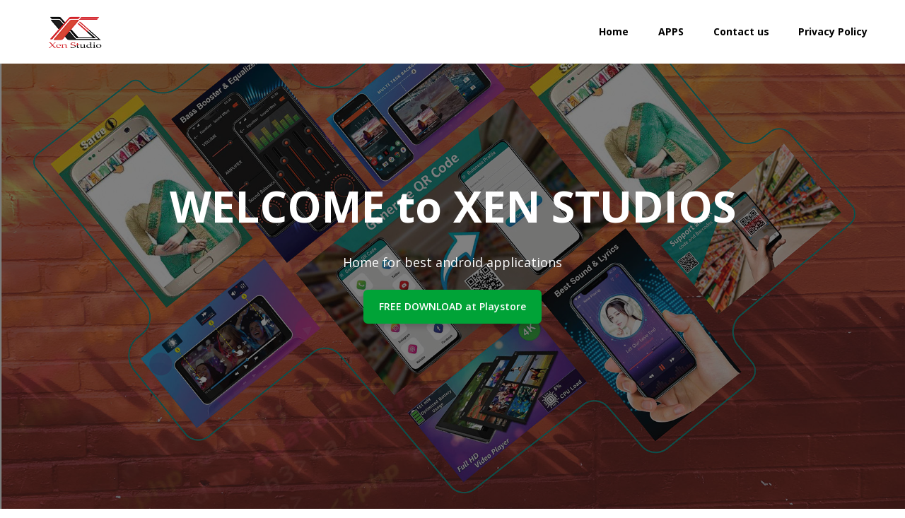

--- FILE ---
content_type: text/html
request_url: https://xen-studios.com/
body_size: 2135
content:
<!DOCTYPE html>
<html >
<head>
  <meta charset="UTF-8">
  <meta http-equiv="X-UA-Compatible" content="IE=edge">
  <meta name="viewport" content="width=device-width, initial-scale=1, minimum-scale=1">
  <link rel="shortcut icon" href="assets/images/xen logo small.png" type="image/x-icon">
  <meta name="description" content="">
  <title>Xen Studios-Home</title>
  <link rel="stylesheet" href="assets/web/assets/mobirise-icons/mobirise-icons.css">
  <link rel="stylesheet" href="assets/web/assets/mobirise-icons-bold/mobirise-icons-bold.css">
  <link rel="stylesheet" href="assets/tether/tether.min.css">
  <link rel="stylesheet" href="assets/bootstrap/css/bootstrap.min.css">
  <link rel="stylesheet" href="assets/bootstrap/css/bootstrap-grid.min.css">
  <link rel="stylesheet" href="assets/bootstrap/css/bootstrap-reboot.min.css">
  <link rel="stylesheet" href="assets/dropdown/css/style.css">
  <link rel="stylesheet" href="assets/socicon/css/styles.css">
  <link rel="stylesheet" href="assets/theme/css/style.css">
  <link rel="stylesheet" href="assets/mobirise/css/mbr-additional.css" type="text/css">
  
  
  
</head>
<body>
  <section class="menu cid-r7hPv7gH49" once="menu" id="menu1-1">

    

    <nav class="navbar navbar-dropdown align-items-center navbar-toggleable-sm">
        
        <div class="menu-bottom">


            <div class="menu-logo">
                <div class="navbar-brand">
                    
                    <span class="navbar-caption-wrap"><a href="index.html" class="brand-name mbr-black text-black mbr-bold display-4"><img src="assets/images/xen logo small.png" style="width:100px; height:50px;"></a></span>
                </div>
            </div>



            <div class="collapse navbar-collapse" id="navbarSupportedContent">
                <ul class="navbar-nav nav-dropdown js-float-line" data-app-modern-menu="true"><li class="nav-item">
                        <a class="nav-link link mbr-black text-black display-4" href="index.html">
                            Home</a>
                    </li>
                    <li class="nav-item">
                        <a class="nav-link link mbr-black text-black display-4" href="#apps">
                            APPS</a>
                    </li>
                     <li class="nav-item">
                        <a class="nav-link link mbr-black text-black display-4" href="contact.html">
                            Contact us</a>
                    </li>
                <li class="nav-item">
                        <a class="nav-link link mbr-black text-black display-4" href="privacy-policy.html">
                            Privacy Policy</a>
                    </li></ul>

            </div>
            <button class="navbar-toggler " type="button" data-toggle="collapse" data-target="#navbarSupportedContent" aria-controls="navbarSupportedContent" aria-expanded="false" aria-label="Toggle navigation">
                <div class="hamburger">
                    <span></span>
                    <span></span>
                    <span></span>
                    <span></span>
                </div>
            </button>







        </div>
    </nav>
</section>

<section class="header1 cid-r7i3Qu8Gnv mbr-fullscreen" id="header1-6">

    

    <div class="mbr-overlay">
    </div>

    <div class="container align-center">
        <div class="row justify-content-center">
            <div class="mbr-white col-md-10">
                <h1 class="mbr-section-title mbr-bold align-left mbr-white pb-4 mbr-fonts-style display-1">
                    <div>WELCOME to XEN STUDIOS</div>
                </h1>
                <p class="mbr-text align-left pb-1 mbr-fonts-style display-7">
                    Home for best android applications</p>
                <div class="mbr-section-btn align-left"><a class="btn btn-md btn-primary display-4" href="https://play.google.com/store/apps/dev?id=6773780251750155124">FREE DOWNLOAD at Playstore</a></div>
            </div>
        </div>
    </div>
    
</section>

<section class="team2 cid-r7iScpyUOv" id="apps">

    

    
    <div class="container-fluid">
        <div class="row justify-content-center">
            <div class="col-md-12">
                
                

            </div>
        </div>
        <div class="row row-content justify-content-center">



            <div class="card p-3 col-12 col-md-6 col-lg-3">
                <div class="card-wrapper">
                    <div class="card-img">
                        <img src="assets/images/photobook.jpg" title="" alt="">
                    </div>
                    <div class="card-box">
                        <h4 class="card-title pb-2 mbr-fonts-style mbr-bold display-5">Photobook Photo Editor</h4>
                        <p class="mbr-text mbr-fonts-style display-4">
                           Decorates life moments and make collages using beautiful book photo frames</p>
                        <div class="mbr-section-btn align-left">
                            <a class="btn btn-md btn-primary display-4" href="https://play.google.com/store/apps/details?id=com.xenstudio.books.photo.frame.collage">
                                Download Now</a>
                        </div>
                    </div>
                </div>
            </div>





            <div class="card p-3 col-12 col-md-6 col-lg-3">
                <div class="card-wrapper">
                    <div class="card-img">
                        <img src="assets/images/photocake.jpg" title="" alt="">
                    </div>
                    <div class="card-box">
                        <h4 class="card-title pb-2 mbr-fonts-style mbr-bold display-5">Photo On Cake 2020</h4>
                        <p class="mbr-text mbr-fonts-style display-4">
                            Celebrate the eve of your happy birthday, marriage ceremony, getting a new job, seeking new love, getting a huge prize or anything else you achieved.</p>
                        <div class="mbr-section-btn align-left">
                            <a class="btn btn-md btn-primary display-4" href="https://play.google.com/store/apps/details?id=com.xenstudio.birthdaycake.photoframe">
                               Download Now</a>
                        </div>
                    </div>
                </div>
            </div>



            <div class="card p-3 col-12 col-md-6 col-lg-3">
                <div class="card-wrapper">
                    <div class="card-img">
                        <img src="assets/images/truelove.jpg" title="" alt="">
                    </div>
                    <div class="card-box">
                        <h4 class="card-title pb-2 mbr-fonts-style mbr-bold display-5">Love Photo Frames 2020</h4>
                        <p class="mbr-text mbr-fonts-style display-4">
                            XEN Studios presents you an amazing and unique photo editing app having different culture based love photo frames.</p>
                        <div class="mbr-section-btn align-left"><a class="btn btn-md btn-primary display-4" href="https://play.google.com/store/apps/details?id=com.xenstudio.romantic.love.photoframe">
                                Download Now</a></div>
                    </div>
                </div>
            </div>




            <div class="card p-3 col-12 col-md-6 col-lg-3">
                <div class="card-wrapper">
                    <div class="card-img">
                        <img src="assets/images/waterfall.jpg" title="" alt="">
                    </div>
                    <div class="card-box">
                        <h4 class="card-title pb-2 mbr-fonts-style mbr-bold display-5">Waterfall Photo Collage HD</h4>
                        <p class="mbr-text mbr-fonts-style display-4">
                            Make your photo beautiful with beautiful natural waterfall frames. You can create HD waterfall photo collage album and save your memories.</p>
                        <div class="mbr-section-btn align-left">
                            <a class="btn btn-md btn-primary display-4" href="https://play.google.com/store/apps/details?id=com.xenstudio.waterfallphoto.collagesmaker">
                               Download Now</a>
                        </div>
                    </div>
                </div>
            </div>

        </div>
    </div>
</section>

<section class="footer2 cid-r7iNbuQaTS" id="footer2-a">

    <div class="container">

        <div class="row">
            <div class="col-sm-12">
                <p class="mbr-text links mbr-fonts-style display-4">
                    Copyright (c) 2020 XEN STUDIOS
                </p>
            </div>
        </div>
    </div>
</section>


  <script src="assets/web/assets/jquery/jquery.min.js"></script>
  <script src="assets/popper/popper.min.js"></script>
  <script src="assets/tether/tether.min.js"></script>
  <script src="assets/bootstrap/js/bootstrap.min.js"></script>
  <script src="assets/dropdown/js/script.min.js"></script>
  <script src="assets/touchswipe/jquery.touch-swipe.min.js"></script>
  <script src="assets/smoothscroll/smooth-scroll.js"></script>
  <script src="assets/theme/js/script.js"></script>
  <script src="assets/formoid/formoid.min.js"></script>
  
  
<script defer src="https://static.cloudflareinsights.com/beacon.min.js/vcd15cbe7772f49c399c6a5babf22c1241717689176015" integrity="sha512-ZpsOmlRQV6y907TI0dKBHq9Md29nnaEIPlkf84rnaERnq6zvWvPUqr2ft8M1aS28oN72PdrCzSjY4U6VaAw1EQ==" data-cf-beacon='{"version":"2024.11.0","token":"c01d59b6e7084606b1633bfcecc4b3d8","r":1,"server_timing":{"name":{"cfCacheStatus":true,"cfEdge":true,"cfExtPri":true,"cfL4":true,"cfOrigin":true,"cfSpeedBrain":true},"location_startswith":null}}' crossorigin="anonymous"></script>
</body>
</html>

--- FILE ---
content_type: text/css
request_url: https://xen-studios.com/assets/mobirise/css/mbr-additional.css
body_size: 7181
content:
@import url(https://fonts.googleapis.com/css?family=Open+Sans:300,300i,400,400i,600,600i,700,700i,800,800i&subset=cyrillic);





body {
  font-family: Open Sans;
  font-style: normal;
  line-height: 1.3;
}
.mbr-section-title {
  font-style: normal;
  line-height: 1.2;
}
.mbr-section-subtitle {
  line-height: 1.2;
}
.mbr-text {
  font-style: normal;
  line-height: 1.3;
}
.mbr-normal {
  font-weight: 400;
}
.display-1 {
  font-family: 'Open Sans', sans-serif;
  font-size: 3.8rem;
}
.display-1 > .mbr-iconfont {
  font-size: 3.8rem;
}
.display-2 {
  font-family: 'Open Sans', sans-serif;
  font-size: 2.6rem;
}
.display-2 > .mbr-iconfont {
  font-size: 2.6rem;
}
.display-4 {
  font-family: 'Open Sans', sans-serif;
  font-size: 0.875rem;
}
.display-4 > .mbr-iconfont {
  font-size: 0.875rem;
}
.display-5 {
  font-family: 'Open Sans', sans-serif;
  font-size: 1.125rem;
}
.display-5 > .mbr-iconfont {
  font-size: 1.125rem;
}
.display-7 {
  font-family: 'Open Sans', sans-serif;
  font-size: 1.125rem;
}
.display-7 > .mbr-iconfont {
  font-size: 1.125rem;
}
/* ---- Fluid typography for mobile devices ---- */
/* 1.4 - font scale ratio ( bootstrap == 1.42857 ) */
/* 100vw - current viewport width */
/* (48 - 20)  48 == 48rem == 768px, 20 == 20rem == 320px(minimal supported viewport) */
/* 0.65 - min scale variable, may vary */
@media (max-width: 768px) {
  .display-1 {
    font-size: 3.04rem;
    font-size: calc( 1.98rem + (3.8 - 1.98) * ((100vw - 20rem) / (48 - 20)));
    line-height: calc( 1.4 * (1.98rem + (3.8 - 1.98) * ((100vw - 20rem) / (48 - 20))));
  }
  .display-2 {
    font-size: 2.08rem;
    font-size: calc( 1.56rem + (2.6 - 1.56) * ((100vw - 20rem) / (48 - 20)));
    line-height: calc( 1.4 * (1.56rem + (2.6 - 1.56) * ((100vw - 20rem) / (48 - 20))));
  }
  .display-4 {
    font-size: 0.7rem;
    font-size: calc( 0.95625rem + (0.875 - 0.95625) * ((100vw - 20rem) / (48 - 20)));
    line-height: calc( 1.4 * (0.95625rem + (0.875 - 0.95625) * ((100vw - 20rem) / (48 - 20))));
  }
  .display-5 {
    font-size: 0.9rem;
    font-size: calc( 1.04375rem + (1.125 - 1.04375) * ((100vw - 20rem) / (48 - 20)));
    line-height: calc( 1.4 * (1.04375rem + (1.125 - 1.04375) * ((100vw - 20rem) / (48 - 20))));
  }
}
/* Buttons */
.btn {
  border-radius: 0;
  font-weight: 600;
  border-width: 2px;
  font-style: normal;
  letter-spacing: 0px;
  margin: 0.4rem 0.8rem;
  white-space: normal;
  -webkit-transition: all 0.3s ease-in-out;
  -moz-transition: all 0.3s ease-in-out;
  transition: all 0.3s ease-in-out;
  display: -webkit-inline-flex;
  display: inline-flex;
  -webkit-align-items: center;
  align-items: center;
  -webkit-justify-content: center;
  justify-content: center;
  word-break: break-word;
  padding: 10px 15px;
  border-radius: 6px;
}
.btn-sm {
  font-weight: 600;
  letter-spacing: 0px;
  -webkit-transition: all 0.3s ease-in-out;
  -moz-transition: all 0.3s ease-in-out;
  transition: all 0.3s ease-in-out;
  padding: 5px 10px;
  border-radius: 6px;
}
.btn-md {
  font-weight: 600;
  letter-spacing: 0px;
  margin: 0.4rem 0.8rem !important;
  -webkit-transition: all 0.3s ease-in-out;
  -moz-transition: all 0.3s ease-in-out;
  transition: all 0.3s ease-in-out;
  padding: 15px 20px;
  border-radius: 6px;
}
.btn-lg {
  font-weight: 600;
  letter-spacing: 0px;
  margin: 0.4rem 0.8rem !important;
  -webkit-transition: all 0.3s ease-in-out;
  -moz-transition: all 0.3s ease-in-out;
  transition: all 0.3s ease-in-out;
  padding: 20px 25px;
  border-radius: 6px;
}
.bg-primary {
  background-color: #00a337 !important;
}
.bg-success {
  background-color: #344cf1 !important;
}
.bg-info {
  background-color: #48d678 !important;
}
.bg-warning {
  background-color: #d63d3d !important;
}
.bg-danger {
  background-color: #ececec !important;
}
.btn-primary,
.btn-primary:active,
.btn-primary.active {
  background-color: #00a337 !important;
  border-color: #00a337 !important;
  color: #ffffff !important;
}
.btn-primary:hover,
.btn-primary:focus,
.btn-primary.focus {
  color: #ffffff !important;
  background-color: #00561d !important;
  border-color: #00561d !important;
}
.btn-primary.disabled,
.btn-primary:disabled {
  color: #ffffff !important;
  background-color: #00561d !important;
  border-color: #00561d !important;
}
.btn-secondary,
.btn-secondary:active,
.btn-secondary.active {
  background-color: #0a1c44 !important;
  border-color: #0a1c44 !important;
  color: #ffffff !important;
}
.btn-secondary:hover,
.btn-secondary:focus,
.btn-secondary.focus {
  color: #ffffff !important;
  background-color: #000101 !important;
  border-color: #000101 !important;
}
.btn-secondary.disabled,
.btn-secondary:disabled {
  color: #ffffff !important;
  background-color: #000101 !important;
  border-color: #000101 !important;
}
.btn-info,
.btn-info:active,
.btn-info.active {
  background-color: #48d678 !important;
  border-color: #48d678 !important;
  color: #ffffff !important;
}
.btn-info:hover,
.btn-info:focus,
.btn-info.focus {
  color: #ffffff !important;
  background-color: #26ab53 !important;
  border-color: #26ab53 !important;
}
.btn-info.disabled,
.btn-info:disabled {
  color: #ffffff !important;
  background-color: #26ab53 !important;
  border-color: #26ab53 !important;
}
.btn-success,
.btn-success:active,
.btn-success.active {
  background-color: #344cf1 !important;
  border-color: #344cf1 !important;
  color: #ffffff !important;
}
.btn-success:hover,
.btn-success:focus,
.btn-success.focus {
  color: #ffffff !important;
  background-color: #0e26cb !important;
  border-color: #0e26cb !important;
}
.btn-success.disabled,
.btn-success:disabled {
  color: #ffffff !important;
  background-color: #0e26cb !important;
  border-color: #0e26cb !important;
}
.btn-warning,
.btn-warning:active,
.btn-warning.active {
  background-color: #d63d3d !important;
  border-color: #d63d3d !important;
  color: #ffffff !important;
}
.btn-warning:hover,
.btn-warning:focus,
.btn-warning.focus {
  color: #ffffff !important;
  background-color: #a42323 !important;
  border-color: #a42323 !important;
}
.btn-warning.disabled,
.btn-warning:disabled {
  color: #ffffff !important;
  background-color: #a42323 !important;
  border-color: #a42323 !important;
}
.btn-danger,
.btn-danger:active,
.btn-danger.active {
  background-color: #ececec !important;
  border-color: #ececec !important;
  color: #6d6d6d !important;
}
.btn-danger:hover,
.btn-danger:focus,
.btn-danger.focus {
  color: #6d6d6d !important;
  background-color: #c6c6c6 !important;
  border-color: #c6c6c6 !important;
}
.btn-danger.disabled,
.btn-danger:disabled {
  color: #6d6d6d !important;
  background-color: #c6c6c6 !important;
  border-color: #c6c6c6 !important;
}
.btn-white {
  color: #333333 !important;
}
.btn-white,
.btn-white:active,
.btn-white.active {
  background-color: #ffffff !important;
  border-color: #ffffff !important;
  color: #808080 !important;
}
.btn-white:hover,
.btn-white:focus,
.btn-white.focus {
  color: #808080 !important;
  background-color: #d9d9d9 !important;
  border-color: #d9d9d9 !important;
}
.btn-white.disabled,
.btn-white:disabled {
  color: #808080 !important;
  background-color: #d9d9d9 !important;
  border-color: #d9d9d9 !important;
}
.btn-black,
.btn-black:active,
.btn-black.active {
  background-color: #333333 !important;
  border-color: #333333 !important;
  color: #ffffff !important;
}
.btn-black:hover,
.btn-black:focus,
.btn-black.focus {
  color: #ffffff !important;
  background-color: #0d0d0d !important;
  border-color: #0d0d0d !important;
}
.btn-black.disabled,
.btn-black:disabled {
  color: #ffffff !important;
  background-color: #0d0d0d !important;
  border-color: #0d0d0d !important;
}
.btn-primary-outline,
.btn-primary-outline:active,
.btn-primary-outline.active {
  background: none;
  border-color: #003d15;
  color: #003d15;
}
.btn-primary-outline:hover,
.btn-primary-outline:focus,
.btn-primary-outline.focus {
  color: #ffffff;
  background-color: #00a337;
  border-color: #00a337;
}
.btn-primary-outline.disabled,
.btn-primary-outline:disabled {
  color: #ffffff !important;
  background-color: #00a337 !important;
  border-color: #00a337 !important;
}
.btn-secondary-outline,
.btn-secondary-outline:active,
.btn-secondary-outline.active {
  background: none;
  border-color: #000000;
  color: #000000;
}
.btn-secondary-outline:hover,
.btn-secondary-outline:focus,
.btn-secondary-outline.focus {
  color: #ffffff;
  background-color: #0a1c44;
  border-color: #0a1c44;
}
.btn-secondary-outline.disabled,
.btn-secondary-outline:disabled {
  color: #ffffff !important;
  background-color: #0a1c44 !important;
  border-color: #0a1c44 !important;
}
.btn-info-outline,
.btn-info-outline:active,
.btn-info-outline.active {
  background: none;
  border-color: #229649;
  color: #229649;
}
.btn-info-outline:hover,
.btn-info-outline:focus,
.btn-info-outline.focus {
  color: #ffffff;
  background-color: #48d678;
  border-color: #48d678;
}
.btn-info-outline.disabled,
.btn-info-outline:disabled {
  color: #ffffff !important;
  background-color: #48d678 !important;
  border-color: #48d678 !important;
}
.btn-success-outline,
.btn-success-outline:active,
.btn-success-outline.active {
  background: none;
  border-color: #0c21b3;
  color: #0c21b3;
}
.btn-success-outline:hover,
.btn-success-outline:focus,
.btn-success-outline.focus {
  color: #ffffff;
  background-color: #344cf1;
  border-color: #344cf1;
}
.btn-success-outline.disabled,
.btn-success-outline:disabled {
  color: #ffffff !important;
  background-color: #344cf1 !important;
  border-color: #344cf1 !important;
}
.btn-warning-outline,
.btn-warning-outline:active,
.btn-warning-outline.active {
  background: none;
  border-color: #8f1e1e;
  color: #8f1e1e;
}
.btn-warning-outline:hover,
.btn-warning-outline:focus,
.btn-warning-outline.focus {
  color: #ffffff;
  background-color: #d63d3d;
  border-color: #d63d3d;
}
.btn-warning-outline.disabled,
.btn-warning-outline:disabled {
  color: #ffffff !important;
  background-color: #d63d3d !important;
  border-color: #d63d3d !important;
}
.btn-danger-outline,
.btn-danger-outline:active,
.btn-danger-outline.active {
  background: none;
  border-color: #b9b9b9;
  color: #b9b9b9;
}
.btn-danger-outline:hover,
.btn-danger-outline:focus,
.btn-danger-outline.focus {
  color: #6d6d6d;
  background-color: #ececec;
  border-color: #ececec;
}
.btn-danger-outline.disabled,
.btn-danger-outline:disabled {
  color: #6d6d6d !important;
  background-color: #ececec !important;
  border-color: #ececec !important;
}
.btn-black-outline,
.btn-black-outline:active,
.btn-black-outline.active {
  background: none;
  border-color: #000000;
  color: #000000;
}
.btn-black-outline:hover,
.btn-black-outline:focus,
.btn-black-outline.focus {
  color: #ffffff;
  background-color: #333333;
  border-color: #333333;
}
.btn-black-outline.disabled,
.btn-black-outline:disabled {
  color: #ffffff !important;
  background-color: #333333 !important;
  border-color: #333333 !important;
}
.btn-white-outline,
.btn-white-outline:active,
.btn-white-outline.active {
  background: none;
  border-color: #ffffff;
  color: #ffffff;
}
.btn-white-outline:hover,
.btn-white-outline:focus,
.btn-white-outline.focus {
  color: #333333;
  background-color: #ffffff;
  border-color: #ffffff;
}
.text-primary {
  color: #00a337 !important;
}
.text-secondary {
  color: #0a1c44 !important;
}
.text-success {
  color: #344cf1 !important;
}
.text-info {
  color: #48d678 !important;
}
.text-warning {
  color: #d63d3d !important;
}
.text-danger {
  color: #ececec !important;
}
.text-white {
  color: #ffffff !important;
}
.text-black {
  color: #000000 !important;
}
a.text-primary:hover,
a.text-primary:focus {
  color: #003d15 !important;
}
a.text-secondary:hover,
a.text-secondary:focus {
  color: #000000 !important;
}
a.text-success:hover,
a.text-success:focus {
  color: #0c21b3 !important;
}
a.text-info:hover,
a.text-info:focus {
  color: #229649 !important;
}
a.text-warning:hover,
a.text-warning:focus {
  color: #8f1e1e !important;
}
a.text-danger:hover,
a.text-danger:focus {
  color: #b9b9b9 !important;
}
a.text-white:hover,
a.text-white:focus {
  color: #b3b3b3 !important;
}
a.text-black:hover,
a.text-black:focus {
  color: #4d4d4d !important;
}
.alert-success {
  background-color: #70c770;
}
.alert-info {
  background-color: #48d678;
}
.alert-warning {
  background-color: #d63d3d;
}
.alert-danger {
  background-color: #ececec;
}
.mbr-section-btn a.btn:not(.btn-form):hover,
.mbr-section-btn a.btn:not(.btn-form):focus {
  box-shadow: none !important;
}
.mbr-gallery-filter li.active .btn {
  background-color: #00a337;
  border-color: #00a337;
  color: #ffffff;
}
.mbr-gallery-filter li.active .btn:focus {
  box-shadow: none;
}
.btn-form {
  border-radius: 0;
}
.btn-form:hover {
  cursor: pointer;
}
a,
a:hover {
  color: #00a337;
}
.mbr-plan-header.bg-primary .mbr-plan-subtitle,
.mbr-plan-header.bg-primary .mbr-plan-price-desc {
  color: #23ff6e;
}
.mbr-plan-header.bg-success .mbr-plan-subtitle,
.mbr-plan-header.bg-success .mbr-plan-price-desc {
  color: #f3f4fe;
}
.mbr-plan-header.bg-info .mbr-plan-subtitle,
.mbr-plan-header.bg-info .mbr-plan-price-desc {
  color: #effbf3;
}
.mbr-plan-header.bg-warning .mbr-plan-subtitle,
.mbr-plan-header.bg-warning .mbr-plan-price-desc {
  color: #fae5e5;
}
.mbr-plan-header.bg-danger .mbr-plan-subtitle,
.mbr-plan-header.bg-danger .mbr-plan-price-desc {
  color: #ffffff;
}
/* Scroll to top button*/
.scrollToTop_wraper {
  opacity: 0 !important;
}
#scrollToTop a i:before {
  content: "";
  position: absolute;
  height: 40%;
  top: 25%;
  background: #fff;
  width: 2px;
  left: calc(50% - 1px);
}
#scrollToTop a i:after {
  content: "";
  position: absolute;
  display: block;
  border-top: 2px solid #fff;
  border-right: 2px solid #fff;
  width: 40%;
  height: 40%;
  left: 30%;
  bottom: 30%;
  -webkit-transform: rotate(135deg);
  transform: rotate(135deg);
}
/* Others*/
.note-check a[data-value="Rubik"] {
  font-style: normal;
}
.mbr-arrow a {
  color: #ffffff;
}
@media (max-width: 767px) {
  .mbr-arrow {
    display: none;
  }
}
.form-control-label {
  position: relative;
  cursor: pointer;
  margin-bottom: 0.357em;
  padding: 0;
}
.alert {
  color: #ffffff;
  border-radius: 0;
  border: 0;
  font-size: 0.875rem;
  line-height: 1.5;
  margin-bottom: 1.875rem;
  padding: 1.25rem;
  position: relative;
}
.alert.alert-form::after {
  background-color: inherit;
  bottom: -7px;
  content: "";
  display: block;
  height: 14px;
  left: 50%;
  margin-left: -7px;
  position: absolute;
  -webkit-transform: rotate(45deg);
  transform: rotate(45deg);
  width: 14px;
}
.form-control {
  background-color: #f5f5f5;
  box-shadow: none;
  color: #565656;
  font-family: 'Open Sans', sans-serif;
  font-size: 1.125rem;
  line-height: 1.43;
  min-height: 3.5em;
  padding: 1.07em 0.5em;
}
.form-control > .mbr-iconfont {
  font-size: 1.125rem;
}
.form-control,
.form-control:focus {
  border: 1px solid #e8e8e8;
}
.form-active .form-control:invalid {
  border-color: red;
}
.mbr-overlay {
  background-color: #000;
  bottom: 0;
  left: 0;
  opacity: 0.5;
  position: absolute;
  right: 0;
  top: 0;
  z-index: 0;
}
blockquote {
  font-style: italic;
  padding: 10px 0 10px 20px;
  font-size: 1.09rem;
  position: relative;
  border-color: #00a337;
  border-width: 3px;
}
ul,
ol,
pre,
blockquote {
  margin-bottom: 2.3125rem;
}
pre {
  background: #f4f4f4;
  padding: 10px 24px;
  white-space: pre-wrap;
}
.inactive {
  -webkit-user-select: none;
  -moz-user-select: none;
  -ms-user-select: none;
  user-select: none;
  pointer-events: none;
  -webkit-user-drag: none;
  user-drag: none;
}
.mbr-section__comments .row {
  -webkit-justify-content: center;
  justify-content: center;
}
/* Forms */
.mbr-form .btn {
  margin: 0.4rem 0;
}
@media (max-width: 767px) {
  .btn {
    font-size: 0.9rem !important;
  }
  .btn .mbr-iconfont {
    font-size: 1rem !important;
  }
}
/* Social block */
.btn-social {
  font-size: 20px;
  border-radius: 50%;
  padding: 0;
  width: 44px;
  height: 44px;
  line-height: 44px;
  text-align: center;
  position: relative;
  border: 2px solid #c0a375;
  border-color: #00a337;
  color: #232323;
  cursor: pointer;
}
.btn-social i {
  top: 0;
  line-height: 44px;
  width: 44px;
}
.btn-social:hover {
  color: #fff;
  background: #00a337;
}
.btn-social + .btn {
  margin-left: 0.1rem;
}
/* Footer */
.mbr-footer-content li::before,
.mbr-footer .mbr-contacts li::before {
  background: #00a337;
}
.mbr-footer-content li a:hover,
.mbr-footer .mbr-contacts li a:hover {
  color: #00a337;
}
/* Headers*/
.carousel-item.active,
.carousel-item-next,
.carousel-item-prev {
  display: -webkit-box;
  display: -webkit-flex;
  display: -ms-flexbox;
  display: flex;
}
.note-air-layout .dropup .dropdown-menu,
.note-air-layout .navbar-fixed-bottom .dropdown .dropdown-menu {
  bottom: initial !important;
}
html,
body {
  height: auto;
  min-height: 100vh;
}
.dropup .dropdown-toggle::after {
  display: none;
}
.btn {
  box-shadow: 0 4px 8px 0 rgba(0, 0, 0, 0.18);
  font-weight: 600;
}
.btn .mbr-iconfont-btn {
  -webkit-order: 1;
  order: 1;
  margin: 0 !important;
  padding-left: 0.8rem !important;
}
.popover-content .btn {
  box-shadow: none !important;
}
.btn-primary:hover {
  color: #00a337 !important;
  background: white !important;
  border-color: white !important;
}
.cid-r7hPv7gH49 .navbar {
  padding: 0.5rem 0;
  background: #ffffff;
  transition: none;
  min-height: 50px;
}
.cid-r7hPv7gH49 .navbar-fixed-top {
  padding-top: 0;
}
.cid-r7hPv7gH49 .navbar-collapse {
  -ms-flex-preferred-size: auto;
  flex-basis: auto;
  -webkit-flex-basis: auto;
}
.cid-r7hPv7gH49 .menu-logo {
  margin: 0 auto !important;
}
.cid-r7hPv7gH49 .menu-logo .navbar-brand {
  display: -webkit-flex;
  margin-left: 1.5rem;
  padding: 0.5rem 0;
  transition: padding 0.2s;
  min-height: 3.8rem;
  align-items: center;
  -webkit-align-items: center;
}
.cid-r7hPv7gH49 .menu-logo .navbar-brand .navbar-caption-wrap {
  display: -webkit-flex;
  -webkit-align-items: center;
  align-items: center;
  word-break: break-word;
  min-width: 7rem;
  margin: 0.3rem 0;
}
.cid-r7hPv7gH49 .menu-logo .navbar-brand .navbar-caption-wrap .navbar-caption {
  line-height: 1.2rem !important;
  padding-right: 2rem;
}
.cid-r7hPv7gH49 .menu-logo .navbar-brand .navbar-logo {
  font-size: 4rem;
  transition: font-size 0.25s;
}
.cid-r7hPv7gH49 .menu-logo .navbar-brand .navbar-logo img {
  display: -webkit-flex;
}
.cid-r7hPv7gH49 .menu-logo .navbar-brand .navbar-logo .mbr-iconfont {
  transition: font-size 0.25s;
}
.cid-r7hPv7gH49 .menu-content-top {
  background: #0a1c44;
  max-width: 100%;
  display: none;
  justify-content: left;
  padding: 0 2rem;
  margin: auto;
  align-items: center;
  overflow: hidden;
  transition: min-height 0.25s ease-in-out;
  -webkit-justify-content: left;
  -webkit-align-items: center;
}
.cid-r7hPv7gH49 .dropdown-item {
  padding: 0;
}
.cid-r7hPv7gH49 .dropdown-item,
.cid-r7hPv7gH49 .nav-link,
.cid-r7hPv7gH49 .brand-name {
  font-style: normal;
}
.cid-r7hPv7gH49 .dropdown-item:hover,
.cid-r7hPv7gH49 .nav-link:hover,
.cid-r7hPv7gH49 .brand-name:hover {
  color: #00a337 !important;
}
.cid-r7hPv7gH49 .dropdown-menu {
  background-color: #0a1c44;
}
.cid-r7hPv7gH49 .dropdown-item:active {
  background-color: #0a1c44;
}
.cid-r7hPv7gH49 .menu-bottom {
  margin: auto;
  width: 100%;
  display: -webkit-flex;
  padding: 0rem 2rem;
  position: relative;
  justify-content: flex-end;
  -webkit-justify-content: flex-end;
}
.cid-r7hPv7gH49 .navbar-dropdown.bg-color.transparent.opened {
  background: #ffffff;
}
.cid-r7hPv7gH49 .nav-item span {
  padding-right: 0.4em;
  line-height: 0.5em;
  vertical-align: text-bottom;
  position: relative;
  top: -0.2em;
  text-decoration: none;
}
.cid-r7hPv7gH49 .nav-item a {
  padding: 0.5rem 0 !important;
  margin: 0 0.5rem !important;
}
.cid-r7hPv7gH49 .dropdown-item:before {
  font-family: MobiriseIcons !important;
  display: inline-block;
  width: 0;
  position: absolute;
  left: 1rem;
  top: 0.5rem;
  margin-right: 0.5rem;
  line-height: 1;
  font-size: inherit;
  vertical-align: middle;
  text-align: center;
  overflow: hidden;
  transform: scale(0, 1);
  -webkit-transition: all 0.25s ease-in-out;
  -moz-transition: all 0.25s ease-in-out;
  transition: all 0.25s ease-in-out;
  -webkit-transform: scale(0, 1);
}
.cid-r7hPv7gH49 .content-text {
  margin-bottom: 0;
}
.cid-r7hPv7gH49 .navbar-nav {
  position: relative;
  min-height: 90px;
  -ms-flex-direction: row;
  flex-direction: row;
  -webkit-flex-direction: row;
}
@media (min-width: 992px) {
  .cid-r7hPv7gH49 .navbar-nav .main-menu-animated-line {
    position: absolute;
    left: 0;
    width: 0;
    height: 0;
    z-index: 100;
    border-top: 4px solid #00a337;
    transition: width 0.4s, left 0.6s cubic-bezier(0.19, 0.65, 0.02, 0.93);
    -webkit-transition: width 0.4s, left 0.6s cubic-bezier(0.19, 0.65, 0.02, 0.93);
    -moz-transition: width 0.4s, left 0.6s cubic-bezier(0.19, 0.65, 0.02, 0.93);
  }
  .cid-r7hPv7gH49 .navbar-nav .main-menu-animated-line.bottom {
    bottom: 0;
  }
}
.cid-r7hPv7gH49 .navbar-nav .nav-item span {
  padding-right: 0;
}
.cid-r7hPv7gH49 .navbar-nav .nav-item a {
  margin: 0 1.3rem !important;
}
.cid-r7hPv7gH49 .display-4 > .mbr-iconfont {
  font-size: 1.43em;
}
.cid-r7hPv7gH49 .display-4 > .btn > .mbr-iconfont {
  font-size: 1.43em;
}
.cid-r7hPv7gH49 .nav-dropdown .dropdown-item {
  font-weight: 400;
}
.cid-r7hPv7gH49 .navbar-buttons.mbr-section-btn {
  display: -webkit-flex;
  align-items: center;
  justify-content: center;
  -webkit-align-items: center;
  -webkit-justify-content: center;
}
.cid-r7hPv7gH49 .nav-dropdown .link {
  font-weight: 700;
}
.cid-r7hPv7gH49 .menu .navbar-brand .logo-text-part {
  vertical-align: top;
}
.cid-r7hPv7gH49 .content-right-side {
  text-align: center;
}
.cid-r7hPv7gH49 .content-right-side .content-link {
  margin-left: 2rem;
}
.cid-r7hPv7gH49 .content-right-side .content-link span {
  vertical-align: middle;
  padding-right: 1rem;
}
.cid-r7hPv7gH49 .widget-icon {
  display: inline-block;
  padding-right: 1rem;
  font-size: 1.65rem;
}
.cid-r7hPv7gH49 .info-widget {
  padding-left: 2rem;
  padding-right: 3rem;
  margin: 0;
  display: -webkit-flex;
  justify-content: center;
  align-items: center;
  -webkit-justify-content: center;
  -webkit-align-items: center;
}
.cid-r7hPv7gH49 .menu-content-right {
  display: -webkit-flex;
  align-items: center;
  -webkit-align-items: center;
}
.cid-r7hPv7gH49 .menu-content-right .info-widget:last-child {
  padding-right: 0;
}
.cid-r7hPv7gH49 .menu-content-right .info-widget:first-child {
  padding-left: 0;
  border-left: none;
}
.cid-r7hPv7gH49 .widget-content {
  display: inline-block;
  vertical-align: top;
  text-align: left;
}
.cid-r7hPv7gH49 .widget-content .widget-title {
  font-weight: 400;
  margin-bottom: 3px;
}
.cid-r7hPv7gH49 .widget-content .widget-text {
  margin-bottom: 0;
}
@media (min-width: 992px) {
  .cid-r7hPv7gH49 .navbar .menu-content-top {
    display: -webkit-flex;
    min-height: 60px;
    height: 100%;
  }
  .cid-r7hPv7gH49 .content-right-side {
    text-align: right;
    flex-wrap: nowrap;
    display: -webkit-flex;
    align-items: center;
    -webkit-flex-wrap: nowrap;
    -webkit-align-items: center;
  }
  .cid-r7hPv7gH49 .menu-content-top {
    border-bottom: 0px solid #e0e0e0;
  }
  .cid-r7hPv7gH49 .navbar {
    display: block;
    padding: 0;
  }
  .cid-r7hPv7gH49 .navbar .menu-logo {
    margin: auto;
    display: -webkit-flex;
    align-items: center;
    -webkit-align-items: center;
  }
  .cid-r7hPv7gH49 .navbar.navbar-toggleable-sm .navbar-collapse .navbar-nav .nav-item {
    -webkit-align-self: initial;
    align-self: auto;
    display: -webkit-flex;
    align-items: center;
    z-index: 101;
    min-height: 49px;
    -webkit-align-items: center;
  }
  .cid-r7hPv7gH49 .dropdown-item:hover:before {
    transform: scale(1, 1);
    width: 16px;
    -webkit-transform: scale(1, 1);
  }
  .cid-r7hPv7gH49 .navbar-toggler {
    display: none;
  }
  .cid-r7hPv7gH49 .navbar-collapse {
    justify-content: flex-end;
    -webkit-justify-content: flex-end;
  }
}
.cid-r7hPv7gH49 .navbar-short .menu-content-top {
  height: 0;
  min-height: 0;
  border: none;
}
.cid-r7hPv7gH49 .btn {
  display: -webkit-inline-flex;
  align-items: center;
  -webkit-align-items: center;
}
.cid-r7hPv7gH49 .btn .mbr-iconfont {
  font-size: 1.2em;
}
.cid-r7hPv7gH49 .navbar-toggleable-sm .navbar-collapse {
  width: auto;
}
.cid-r7hPv7gH49 .navbar-toggleable-sm .navbar-collapse .navbar-nav {
  flex-wrap: wrap;
  -webkit-flex-wrap: wrap;
  padding-left: 0;
}
.cid-r7hPv7gH49 .navbar-toggleable-sm .navbar-collapse .navbar-nav .nav-item {
  -webkit-align-self: center;
  align-self: center;
}
.cid-r7hPv7gH49 .navbar-toggleable-sm .navbar-collapse .navbar-buttons {
  padding-left: 0;
  padding-bottom: 0;
}
.cid-r7hPv7gH49 .dropdown .dropdown-menu {
  display: none;
  position: absolute;
  padding-top: 0.5rem;
  padding-bottom: 0.5rem;
  text-align: left;
}
.cid-r7hPv7gH49 .dropdown .dropdown-menu .dropdown-item {
  width: auto;
  -webkit-transition: all 0.25s ease-in-out;
  -moz-transition: all 0.25s ease-in-out;
  transition: all 0.25s ease-in-out;
}
.cid-r7hPv7gH49 .dropdown .dropdown-menu .dropdown-item::after {
  right: 0.5rem;
}
.cid-r7hPv7gH49 .dropdown .dropdown-menu .dropdown-item:hover .mbr-iconfont:before {
  transform: scale(0, 1);
  -webkit-transform: scale(0, 1);
}
.cid-r7hPv7gH49 .dropdown .dropdown-menu .dropdown-item .mbr-iconfont {
  margin-left: -1.8rem;
  padding-right: 1rem;
  font-size: inherit;
}
.cid-r7hPv7gH49 .dropdown .dropdown-menu .dropdown-item .mbr-iconfont:before {
  display: inline-block;
  transform: scale(1, 1);
  -webkit-transition: all 0.25s ease-in-out;
  -moz-transition: all 0.25s ease-in-out;
  transition: all 0.25s ease-in-out;
  -webkit-transform: scale(1, 1);
}
.cid-r7hPv7gH49 .dropdown .dropdown-menu .dropdown-submenu {
  margin: 0;
}
.cid-r7hPv7gH49 .dropdown.open > .dropdown-menu {
  display: block;
}
.cid-r7hPv7gH49 .navbar-toggleable-sm.opened:after {
  position: absolute;
  width: 100vw;
  height: 100vh;
  content: "";
  background-color: rgba(0, 0, 0, 0.1);
  left: 0;
  bottom: 0;
  transform: translateY(100%);
  -webkit-transform: translateY(100%);
  z-index: 1000;
}
.cid-r7hPv7gH49 .navbar.navbar-short {
  min-height: 50px;
  transition: all 0.2s;
}
.cid-r7hPv7gH49 .navbar.navbar-short .navbar-logo a {
  font-size: 2.5rem !important;
  line-height: 2.5rem;
  transition: font-size 0.25s;
}
.cid-r7hPv7gH49 .navbar.navbar-short .navbar-logo a .mbr-iconfont {
  font-size: 2.5rem !important;
}
.cid-r7hPv7gH49 .navbar.navbar-short .navbar-logo a img {
  height: 3rem !important;
}
.cid-r7hPv7gH49 .navbar.navbar-short .navbar-brand {
  min-height: 3rem;
}
.cid-r7hPv7gH49 button.navbar-toggler {
  width: 31px;
  height: 18px;
  cursor: pointer;
  transition: all 0.2s;
  margin: 1rem 0.8rem;
  align-self: start;
  -webkit-align-self: start;
}
.cid-r7hPv7gH49 button.navbar-toggler:focus {
  outline: none;
}
.cid-r7hPv7gH49 button.navbar-toggler .hamburger span {
  position: absolute;
  right: 0;
  width: 30px;
  height: 2px;
  border-right: 5px;
  background-color: #0a1c44;
}
.cid-r7hPv7gH49 button.navbar-toggler .hamburger span:nth-child(1) {
  top: 0;
  transition: all 0.2s;
}
.cid-r7hPv7gH49 button.navbar-toggler .hamburger span:nth-child(2) {
  top: 8px;
  transition: all 0.15s;
}
.cid-r7hPv7gH49 button.navbar-toggler .hamburger span:nth-child(3) {
  top: 8px;
  transition: all 0.15s;
}
.cid-r7hPv7gH49 button.navbar-toggler .hamburger span:nth-child(4) {
  top: 16px;
  transition: all 0.2s;
}
.cid-r7hPv7gH49 nav.opened .hamburger span:nth-child(1) {
  top: 8px;
  width: 0;
  opacity: 0;
  right: 50%;
  transition: all 0.2s;
}
.cid-r7hPv7gH49 nav.opened .hamburger span:nth-child(2) {
  -webkit-transform: rotate(45deg);
  transform: rotate(45deg);
  transition: all 0.25s;
}
.cid-r7hPv7gH49 nav.opened .hamburger span:nth-child(3) {
  -webkit-transform: rotate(-45deg);
  transform: rotate(-45deg);
  transition: all 0.25s;
}
.cid-r7hPv7gH49 nav.opened .hamburger span:nth-child(4) {
  top: 8px;
  width: 0;
  opacity: 0;
  right: 50%;
  transition: all 0.2s;
}
.cid-r7hPv7gH49 .collapsed .dropdown-menu .dropdown-item:before {
  display: none;
}
.cid-r7hPv7gH49 .collapsed .dropdown .dropdown-menu .dropdown-item {
  padding: 0.235em 1.5em 0.235em 1.5em !important;
  transition: none;
  margin: 0 !important;
}
.cid-r7hPv7gH49 .collapsed .btn {
  display: -webkit-flex;
}
.cid-r7hPv7gH49 .collapsed .navbar-collapse {
  display: none !important;
  padding-right: 0 !important;
}
.cid-r7hPv7gH49 .collapsed .navbar-collapse.collapsing,
.cid-r7hPv7gH49 .collapsed .navbar-collapse.show {
  display: block !important;
}
.cid-r7hPv7gH49 .collapsed .navbar-collapse.collapsing .navbar-nav,
.cid-r7hPv7gH49 .collapsed .navbar-collapse.show .navbar-nav {
  display: block;
  text-align: center;
}
.cid-r7hPv7gH49 .collapsed .navbar-collapse.collapsing .navbar-nav .nav-item,
.cid-r7hPv7gH49 .collapsed .navbar-collapse.show .navbar-nav .nav-item {
  clear: both;
}
.cid-r7hPv7gH49 .collapsed .navbar-collapse.collapsing .navbar-buttons,
.cid-r7hPv7gH49 .collapsed .navbar-collapse.show .navbar-buttons {
  display: -webkit-flex;
  justify-content: center;
  text-align: center;
  -webkit-justify-content: center;
}
.cid-r7hPv7gH49 .collapsed .navbar-collapse.collapsing .navbar-buttons:last-child,
.cid-r7hPv7gH49 .collapsed .navbar-collapse.show .navbar-buttons:last-child {
  margin-bottom: 1rem;
}
.cid-r7hPv7gH49 .collapsed button.navbar-toggler {
  display: block;
}
.cid-r7hPv7gH49 .collapsed .navbar-brand {
  margin-left: 1rem !important;
  margin-top: 0.5rem;
}
.cid-r7hPv7gH49 .collapsed .navbar-toggleable-sm {
  flex-direction: column;
  -webkit-flex-direction: column;
}
.cid-r7hPv7gH49 .collapsed .dropdown .dropdown-menu {
  width: 100%;
  text-align: center;
  position: relative;
  opacity: 0;
  display: block;
  height: 0;
  visibility: hidden;
  padding: 0;
  transition-duration: 0.5s;
  transition-property: opacity, padding, height;
}
.cid-r7hPv7gH49 .collapsed .dropdown.open > .dropdown-menu {
  position: relative;
  opacity: 1;
  height: auto;
  padding: 1.4rem 0;
  visibility: visible;
}
.cid-r7hPv7gH49 .collapsed .dropdown .dropdown-submenu {
  left: 0;
  text-align: center;
  width: 100%;
}
.cid-r7hPv7gH49 .collapsed .dropdown .dropdown-toggle[data-toggle="dropdown-submenu"]::after {
  margin-top: 0;
  position: inherit;
  right: 0;
  top: 50%;
  display: inline-block;
  width: 0;
  height: 0;
  margin-left: 0.3em;
  vertical-align: middle;
  content: "";
  border-top: 0.3em solid;
  border-right: 0.3em solid transparent;
  border-left: 0.3em solid transparent;
}
.cid-r7hPv7gH49 .collapsed .menu-bottom {
  justify-content: center;
  -webkit-justify-content: center;
}
@media (min-width: 991px) {
  .cid-r7hPv7gH49 .dropdown-item {
    color: white !important;
    border-bottom: 0px solid #4f5b77;
  }
  .cid-r7hPv7gH49 .dropdown-item:not(:last-child) {
    border-bottom: 1px solid #4f5b77;
  }
}
@media (max-width: 991px) {
  .cid-r7hPv7gH49 .dropdown-menu {
    margin-top: 0px;
    background-color: transparent;
    color: black !important;
  }
  .cid-r7hPv7gH49 .menu-bottom {
    display: -webkit-flex;
    flex-direction: row;
    justify-content: center;
    -webkit-flex-direction: row;
    -webkit-justify-content: center;
  }
  .cid-r7hPv7gH49 .navbar-collapse {
    padding-bottom: 1rem;
    display: none !important;
    padding-right: 0 !important;
  }
  .cid-r7hPv7gH49 .navbar-collapse.collapsing,
  .cid-r7hPv7gH49 .navbar-collapse.show {
    display: block !important;
  }
  .cid-r7hPv7gH49 .navbar-collapse.collapsing .navbar-nav,
  .cid-r7hPv7gH49 .navbar-collapse.show .navbar-nav {
    display: block;
    text-align: center;
  }
  .cid-r7hPv7gH49 .navbar-collapse.collapsing .navbar-nav .nav-item,
  .cid-r7hPv7gH49 .navbar-collapse.show .navbar-nav .nav-item {
    clear: both;
  }
  .cid-r7hPv7gH49 .navbar-collapse.collapsing .navbar-buttons,
  .cid-r7hPv7gH49 .navbar-collapse.show .navbar-buttons {
    display: -webkit-flex;
    justify-content: center;
    text-align: center;
    -webkit-justify-content: center;
  }
  .cid-r7hPv7gH49 .navbar-collapse.collapsing .navbar-buttons:last-child,
  .cid-r7hPv7gH49 .navbar-collapse.show .navbar-buttons:last-child {
    margin-bottom: 1rem;
  }
  .cid-r7hPv7gH49 img {
    height: 3.8rem !important;
  }
  .cid-r7hPv7gH49 .btn {
    display: -webkit-flex;
  }
  .cid-r7hPv7gH49 button.navbar-toggler {
    display: block;
  }
  .cid-r7hPv7gH49 .navbar-brand {
    margin-left: 1rem !important;
    margin-top: 0.5rem;
  }
  .cid-r7hPv7gH49 .navbar-toggleable-sm {
    flex-direction: column;
    -webkit-flex-direction: column;
  }
  .cid-r7hPv7gH49 .dropdown .dropdown-menu {
    width: 100%;
    text-align: center;
    position: relative;
    opacity: 0;
    display: block;
    height: 0;
    visibility: hidden;
    padding: 0;
    transition-duration: 0.5s;
    transition-property: opacity, padding, height;
  }
  .cid-r7hPv7gH49 .dropdown.open > .dropdown-menu {
    position: relative;
    opacity: 1;
    height: auto;
    padding: 1.4rem 0;
    visibility: visible;
  }
  .cid-r7hPv7gH49 .dropdown .dropdown-submenu {
    left: 0;
    text-align: center;
    width: 100%;
  }
  .cid-r7hPv7gH49 .dropdown .dropdown-toggle[data-toggle="dropdown-submenu"]::after {
    margin-top: 0;
    position: inherit;
    right: 0;
    top: 50%;
    display: inline-block;
    width: 0;
    height: 0;
    margin-left: 0.3em;
    vertical-align: middle;
    content: "";
    border-top: 0.3em solid;
    border-right: 0.3em solid transparent;
    border-left: 0.3em solid transparent;
  }
  .cid-r7hPv7gH49 .navbar-buttons.mbr-section-btn {
    width: 100%;
  }
  .cid-r7hPv7gH49 .dropdown .dropdown-menu .dropdown-item {
    padding: 0.235em 1.5em 0.235em 1.5em !important;
    transition: none;
    margin: 0 !important;
  }
}
.cid-r7hPv7gH49 .navbar-dropdown {
  flex-wrap: nowrap;
  -webkit-flex-wrap: nowrap;
}
.cid-r7hPv7gH49 .nav-link:focus {
  outline: none;
}
.cid-r7hPv7gH49 .navbar-toggler {
  position: relative;
}
.cid-r7hPv7gH49 .dropdown-item.active,
.cid-r7hPv7gH49 .dropdown-item:active {
  color: initial;
}
.cid-r7hPv7gH49 .widget-title,
.cid-r7hPv7gH49 .widget-icon {
  color: #e9e9e9;
}
.cid-r7hPv7gH49 .widget-text {
  color: #656565;
}
@media (max-width: 576px) {
  .cid-r7hPv7gH49 .menu-logo {
    display: none;
  }
  .cid-r7hPv7gH49 .navbar {
    padding: 0;
  }
  .cid-r7hPv7gH49 .menu-bottom {
    flex-direction: column;
    -webkit-flex-direction: column;
  }
  .cid-r7hPv7gH49 button.navbar-toggler {
    align-self: center;
    -webkit-align-self: center;
  }
}
.cid-r7i3Qu8Gnv {
  background-image: url("../../../assets/images/background1-01.png");
}
.cid-r7i3Qu8Gnv .mbr-section-title DIV {
  text-align: center;
  color: #ffffff;
}
.cid-r7i3Qu8Gnv .mbr-text,
.cid-r7i3Qu8Gnv .mbr-section-btn {
  text-align: center;
}
.cid-r7iMBMZ5rU {
  padding-top: 75px;
  padding-bottom: 15px;
  background-color: #f5f7fa;
}
.cid-r7iMBMZ5rU .card-wrapper {
  overflow: hidden;
  height: 100%;
  background: #ffffff;
  color: #444444;
  padding: 0;
}
.cid-r7iMBMZ5rU .ico-line {
  display: inline-block;
  width: 100%;
}
.cid-r7iMBMZ5rU .line-wrap {
  display: inline-block;
  width: 100%;
}
.cid-r7iMBMZ5rU p {
  line-height: 1.6;
}
.cid-r7iMBMZ5rU .rev,
.cid-r7iMBMZ5rU .mbr-iconfont {
  display: inline-block;
}
.cid-r7iMBMZ5rU .line {
  display: inline-block;
  width: 8%;
  height: 4px;
  background-color: #000000;
  margin-top: 0.5rem;
  margin-bottom: 2rem;
}
.cid-r7iMBMZ5rU .card-title {
  color: #0a1c44;
  margin: 0;
  line-height: 1.3;
  padding-bottom: 1rem;
  text-align: left;
}
.cid-r7iMBMZ5rU .card-box {
  padding: 1.5rem;
}
.cid-r7iMBMZ5rU .mbr-section-title {
  margin: 0 auto;
  color: #000000;
  text-align: center;
}
.cid-r7iMBMZ5rU .mbr-section-sub-title {
  text-align: center;
  color: #9e9e9e;
}
.cid-r7iMBMZ5rU .mbr-section-title,
.cid-r7iMBMZ5rU .line-wrap {
  text-align: center;
  color: #000000;
}
.cid-r7iMBMZ5rU .rev {
  text-align: left;
}
.cid-r7iMBMZ5rU .card-text,
.cid-r7iMBMZ5rU .mbr-section-btn,
.cid-r7iMBMZ5rU .ico-line {
  text-align: left;
  color: #9e9e9e;
}
.cid-r7iMBMZ5rU .rev i {
  color: #0a1c44;
}
.cid-r7iWys0iM3 {
  padding-top: 15px;
  padding-bottom: 75px;
  background-color: #f5f7fa;
}
.cid-r7iWys0iM3 .card-wrapper {
  overflow: hidden;
  height: 100%;
  background: #ffffff;
  color: #444444;
  padding: 0;
}
.cid-r7iWys0iM3 .ico-line {
  display: inline-block;
  width: 100%;
}
.cid-r7iWys0iM3 .line-wrap {
  display: inline-block;
  width: 100%;
}
.cid-r7iWys0iM3 p {
  line-height: 1.6;
}
.cid-r7iWys0iM3 .rev,
.cid-r7iWys0iM3 .mbr-iconfont {
  display: inline-block;
}
.cid-r7iWys0iM3 .line {
  display: inline-block;
  width: 8%;
  height: 4px;
  background-color: #000000;
  margin-top: 0.5rem;
  margin-bottom: 2rem;
}
.cid-r7iWys0iM3 .card-title {
  color: #000000;
  margin: 0;
  line-height: 1.3;
  padding-bottom: 1rem;
  text-align: left;
}
.cid-r7iWys0iM3 .card-box {
  padding: 1.5rem;
}
.cid-r7iWys0iM3 .mbr-section-title {
  margin: 0 auto;
  color: #000000;
  text-align: center;
}
.cid-r7iWys0iM3 .mbr-section-sub-title {
  text-align: center;
  color: #9e9e9e;
}
.cid-r7iWys0iM3 .mbr-section-title,
.cid-r7iWys0iM3 .line-wrap {
  text-align: center;
  color: #000000;
}
.cid-r7iWys0iM3 .rev {
  text-align: left;
}
.cid-r7iWys0iM3 .card-text,
.cid-r7iWys0iM3 .mbr-section-btn,
.cid-r7iWys0iM3 .ico-line {
  text-align: left;
  color: #9e9e9e;
}
.cid-r7iWys0iM3 .rev i {
  color: #0a1c44;
}
.cid-r7hPp5sSWJ {
  padding-top: 0px;
  padding-bottom: 0px;
  background-color: #ffffff;
}
.cid-r7hPp5sSWJ .row {
  flex-direction: row-reverse;
  -webkit-flex-direction: row-reverse;
}
.cid-r7hPp5sSWJ .container-fluid {
  padding: 0;
}
.cid-r7hPp5sSWJ img {
  width: 100%;
}
.cid-r7hPp5sSWJ .content {
  display: -webkit-flex;
  flex-direction: column;
  justify-content: center;
  padding-left: 10rem;
  padding-right: 10rem;
  -webkit-flex-direction: column;
  -webkit-justify-content: center;
}
@media (max-width: 1400px) {
  .cid-r7hPp5sSWJ .content {
    padding: 3rem;
  }
}
.cid-r7hPp5sSWJ .row {
  margin-right: 0;
  margin-left: 0;
}
.cid-r7hPp5sSWJ .img-col {
  padding: 0;
  margin: auto;
}
.cid-r7hPp5sSWJ .mbr-text,
.cid-r7hPp5sSWJ .mbr-section-btn {
  color: #000000;
}
.cid-r7hPp5sSWJ .mbr-section-title {
  color: #000000;
}
.cid-r7iScpyUOv {
  padding-top: 0px;
  padding-bottom: 0px;
  background-color: #ffffff;
}
.cid-r7iScpyUOv .card-wrapper {
  overflow: hidden;
  height: 100%;
  color: #444444;
  padding: 0;
}
.cid-r7iScpyUOv .line-wrap {
  display: inline-block;
  width: 100%;
}
.cid-r7iScpyUOv .line {
  display: inline-block;
  width: 100px;
  height: 4px;
  background-color: #0a1c44;
  margin-top: 0.5rem;
  margin-bottom: 2rem;
}
.cid-r7iScpyUOv .mbr-section-btn {
  margin-top: 0.5rem;
}
.cid-r7iScpyUOv .btn {
  margin: 0!important;
  transition: all 0.3s;
  opacity: 0;
}
.cid-r7iScpyUOv .card {
  margin: 0;
  overflow: hidden;
}
.cid-r7iScpyUOv .card:hover .card-box {
  bottom: 0;
}
.cid-r7iScpyUOv .card:hover .btn {
  opacity: 1;
}
.cid-r7iScpyUOv .card-title {
  color: #ffffff;
  margin: 0;
  text-align: left;
}
.cid-r7iScpyUOv .card-img {
  overflow: hidden!important;
  position: relative;
  border-radius: 0px;
}
.cid-r7iScpyUOv .card-img:before {
  content: '';
  display: block;
  position: absolute;
  top: 0;
  left: 0;
  height: 100%;
  width: 100%;
  transition: all 0.3s;
  background: #232323;
  opacity: 0.3;
  z-index: 1;
  pointer-events: none;
}
.cid-r7iScpyUOv .card-box {
  position: absolute;
  padding: 1.5rem 1.5rem;
  bottom: -70px;
  transition: all 0.3s;
  width: 100%;
  left: 0;
  z-index: 2;
}
.cid-r7iScpyUOv .mbr-section-title,
.cid-r7iScpyUOv .line-wrap {
  text-align: center;
}
.cid-r7iScpyUOv .card-box > p,
.cid-r7iScpyUOv .mbr-section-btn {
  text-align: left;
  color: #ffffff;
}
@media (max-width: 576px) {
  .cid-r7iScpyUOv .card-box {
    bottom: 0;
  }
  .cid-r7iScpyUOv .btn {
    opacity: 1;
  }
}
.cid-r7iOuFflNq {
  padding-top: 60px;
  padding-bottom: 60px;
  background-color: #ffffff;
}
.cid-r7iOuFflNq .listico {
  padding-right: 1rem;
  font-size: 1.1rem;
}
.cid-r7iOuFflNq .navbar-logo {
  width: 150px;
  margin-bottom: 10px;
  margin: auto;
}
.cid-r7iOuFflNq .mbr-form {
  display: -webkit-flex;
}
.cid-r7iOuFflNq .btn {
  margin: 0 !important;
  height: 55px;
}
.cid-r7iOuFflNq .btn-primary {
  border: 1px solid #00a337 !important;
}
.cid-r7iOuFflNq .btn-primary:hover {
  border: 1px solid #00a337 !important;
}
.cid-r7iOuFflNq .stripe {
  border-bottom: 1px solid #000000;
  max-width: 90%;
  position: relative;
  margin-bottom: 0.5rem;
}
.cid-r7iOuFflNq .form-control {
  background: transparent;
  padding: 0.5rem 1rem;
  min-height: 55px;
  border-radius: 0px;
  max-width: 220px;
}
.cid-r7iOuFflNq .stripe:before {
  content: "";
  position: absolute;
  top: 100%;
  right: 0;
  border-bottom: 1px solid #e9e9e9;
  width: 85%;
}
.cid-r7iOuFflNq .mbr-text {
  color: #444;
}
.cid-r7iOuFflNq h5 {
  margin-bottom: 0;
}
.cid-r7iOuFflNq .navbar-brand {
  margin: auto;
  width: 100%;
  text-align: center;
}
.cid-r7iOuFflNq .list-item {
  display: -webkit-flex;
  padding-top: 10px;
  padding-bottom: 10px;
  align-items: center;
  -webkit-align-items: center;
}
.cid-r7iOuFflNq .tips {
  height: 90px;
  width: 90px;
  border-radius: 6px;
  margin: 4px;
}
.cid-r7iOuFflNq .socicon {
  font-size: 1.3rem;
  background: #e9e9e9;
  border-radius: 100%;
  width: 38px;
  height: 38px;
  display: -webkit-flex;
  align-items: center;
  justify-content: center;
  -webkit-align-items: center;
  -webkit-justify-content: center;
}
.cid-r7iOuFflNq .social-list {
  display: -webkit-flex;
  padding-left: 0;
  margin-bottom: 0;
  list-style: none;
  flex-wrap: wrap;
  justify-content: flex-start;
  -webkit-flex-wrap: wrap;
  -webkit-justify-content: flex-start;
}
.cid-r7iOuFflNq .social-list .soc-item {
  margin: 0 0.3rem;
}
.cid-r7iOuFflNq .social-list a {
  margin: 0;
  -webkit-transition: 0.2s linear;
  transition: 0.2s linear;
}
.cid-r7iOuFflNq .social-list a:hover {
  opacity: 0.4;
}
.cid-r7iOuFflNq .media-container-row > div {
  padding: 0px;
}
.cid-r7iOuFflNq .text2 {
  color: #000000;
  text-align: left;
}
.cid-r7iOuFflNq .group-title {
  text-align: left;
  color: #000000;
  padding-bottom: 0.2rem;
}
.cid-r7iOuFflNq .links {
  color: #656565;
  line-height: 1.6;
  text-align: left;
}
@media (max-width: 991px) {
  .cid-r7iOuFflNq .col-sm-12 {
    margin-bottom: 2rem;
  }
  .cid-r7iOuFflNq .social-list,
  .cid-r7iOuFflNq .img-list {
    justify-content: center;
    text-align: center;
    -webkit-justify-content: center;
  }
  .cid-r7iOuFflNq h3 {
    margin-bottom: 10px;
  }
}
@media (max-width: 576px) {
  .cid-r7iOuFflNq .form-control {
    max-width: 180px;
  }
}
.cid-r7iOuFflNq .links span {
  color: #9e9e9e;
}
.cid-r7iOuFflNq .logo-sub-title {
  text-align: center;
}
.cid-r7iOuFflNq .logo-title {
  text-align: center;
}
.cid-r7iOuFflNq .logo-sub-title i {
  color: #9e9e9e;
}
.cid-r7iNbuQaTS {
  padding-top: 30px;
  padding-bottom: 30px;
  background-color: #000000;
}
.cid-r7iNbuQaTS .links {
  text-align: center;
  color: #ffffff;
}
.cid-r7iNbuQaTS p {
  margin: 0;
}


--- FILE ---
content_type: application/javascript
request_url: https://xen-studios.com/assets/theme/js/script.js
body_size: 4908
content:

(function(a){function n(b){0!==a(b).find(".nav-tabs").length&&a(b).outerFind('section[id^="tabs"]').each(function(){var b=a(this).attr("id"),d=a(this).find(".nav-tabs .nav-item"),e=a(this).find(".tab-pane");e.removeClass("active").eq(0).addClass("active");d.find("a").removeClass("active").removeAttr("aria-expanded").eq(0).addClass("active");e.each(function(){a(this).attr("id",b+"_tab"+a(this).index())});d.each(function(){a(this).find("a").attr("href","#"+b+"_tab"+a(this).index())})})}var f=a("html").hasClass("is-builder");
a.extend(a.easing,{easeInOutCubic:function(a,c,d,e,k){return 1>(c/=k/2)?e/2*c*c*c+d:e/2*((c-=2)*c*c+2)+d}});a.fn.outerFind=function(a){return this.find(a).addBack(a)};a.fn.footerReveal=function(){function b(){c.outerHeight()<=e.outerHeight()?(c.css({"z-index":-999,position:"fixed",bottom:0}),c.css({width:d.outerWidth()}),d.css({"margin-bottom":c.outerHeight()})):(c.css({"z-index":"",position:"",bottom:""}),c.css({width:""}),d.css({"margin-bottom":""}))}var c=a(this),d=c.prev(),e=a(window);b();e.on("load resize",
function(){b()});return this};(function(a,c){var d=function(a,b,c){var d;return function(){var f=this,l=arguments;d?clearTimeout(d):c&&a.apply(f,l);d=setTimeout(function(){c||a.apply(f,l);d=null},b||100)}};jQuery.fn[c]=function(a){return a?this.bind("resize",d(a)):this.trigger(c)}})(jQuery,"smartresize");a.isMobile=function(b){var c=[],d={blackberry:"BlackBerry",android:"Android",windows:"IEMobile",opera:"Opera Mini",ios:"iPhone|iPad|iPod"};b="undefined"==a.type(b)?"*":b.toLowerCase();"*"==b?c=a.map(d,
function(a){return a}):b in d&&c.push(d[b]);return!(!c.length||!navigator.userAgent.match(new RegExp(c.join("|"),"i")))};var p=function(){var b=a('<div style="height: 50vh; position: absolute; top: -1000px; left: -1000px;">').appendTo("body"),c=b[0],d=parseInt(window.innerHeight/2,10),c=parseInt((window.getComputedStyle?getComputedStyle(c,null):c.currentStyle).height,10);b.remove();return c==d}();a(function(){function b(){a(this).css("height",9*a(this).parent().width()/16)}function c(b){setTimeout(function(){a(b).outerFind(".mbr-parallax-background").jarallax({speed:.6}).css("position",
"relative")},0)}function d(b){a(b).outerFind("[data-bg-video]").each(function(){var b=a(this).attr("data-bg-video"),c=b.match(/(http:\/\/|https:\/\/|)?(player.|www.)?(vimeo\.com|youtu(be\.com|\.be|be\.googleapis\.com))\/(video\/|embed\/|watch\?v=|v\/)?([A-Za-z0-9._%-]*)(&\S+)?/),d=a('<div class="mbr-background-video-preview">').hide().css({backgroundSize:"cover",backgroundPosition:"center"});a("> *:eq(0)",this).before(d);if(c&&(/youtube/g.test(c[3])||/vimeo/g.test(c[3])))if(c&&/youtube/g.test(c[3]))b=
"http"+("https:"===location.protocol?"s":"")+":",b+="//img.youtube.com/vi/"+c[6]+"/maxresdefault.jpg",a("<img>").on("load",function(){if(120===(this.naturalWidth||this.width)){var a=this.src.split("/").pop();switch(a){case "maxresdefault.jpg":this.src=this.src.replace(a,"sddefault.jpg");break;case "sddefault.jpg":this.src=this.src.replace(a,"hqdefault.jpg");break;default:f&&d.css("background-image",'url("images/no-video.jpg")').show()}}else d.css("background-image",'url("'+this.src+'")').show()}).attr("src",
b),!a.fn.YTPlayer||f||a.isMobile()||a("> *:eq(1)",this).before('<div class="mbr-background-video"></div>').prev().YTPlayer({videoURL:c[6],containment:"self",showControls:!1,mute:!0});else{if(c&&/vimeo/g.test(c[3])){var l=new XMLHttpRequest;l.open("GET","https://vimeo.com/api/v2/video/"+c[6]+".json",!0);l.onreadystatechange=function(){if(4===this.readyState)if(200<=this.status&&400>this.status){var a=JSON.parse(this.responseText);d.css("background-image",'url("'+a[0].thumbnail_large+'")').show()}else f&&
d.css("background-image",'url("images/no-video.jpg")').show()};l.send();l=null;!a.fn.vimeo_player||f||a.isMobile()||a("> *:eq(1)",this).before('<div class="mbr-background-video"></div>').prev().vimeo_player({videoURL:b,containment:"self",showControls:!1,mute:!0})}}else f&&d.css("background-image",'url("images/video-placeholder.jpg")').show()})}a("html").addClass(a.isMobile()?"mobile":"desktop");a(window).scroll(function(){a(".mbr-navbar--sticky").each(function(){var b=10<a(window).scrollTop()?"addClass":
"removeClass";a(this)[b]("mbr-navbar--stuck").not(".mbr-navbar--open")[b]("mbr-navbar--short")})});a.isMobile()&&navigator.userAgent.match(/Chrome/i)?function(b,c){var d=[b,b];d[c>b?0:1]=c;a(window).smartresize(function(){var b=a(window).height();0>a.inArray(b,d)&&(b=d[a(window).width()>b?1:0]);a(".mbr-section--full-height").css("height",b+"px")})}(a(window).width(),a(window).height()):p||(a(window).smartresize(function(){a(".mbr-section--full-height").css("height",a(window).height()+"px")}),a(document).on("add.cards",
function(b){a("html").hasClass("mbr-site-loaded")&&a(b.target).outerFind(".mbr-section--full-height").length&&a(window).resize()}));a(window).smartresize(function(){a(".mbr-section--16by9").each(b)});a(document).on("add.cards changeParameter.cards",function(c){var d=a(c.target).outerFind(".mbr-section--16by9");d.length?d.attr("data-16by9","true").each(b):a(c.target).outerFind("[data-16by9]").css("height","").removeAttr("data-16by9")});a.fn.jarallax&&!a.isMobile()&&(a(window).on("update.parallax",
function(b){setTimeout(function(){var b=a(".mbr-parallax-background");b.jarallax("coverImage");b.jarallax("clipContainer");b.jarallax("onScroll")},0)}),f?(a(document).on("add.cards",function(b){c(b.target);a(window).trigger("update.parallax")}),a(document).on("changeParameter.cards",function(b,d,e,f){if("bg"===d)switch(a(b.target).jarallax("destroy").css("position",""),f){case "type":!0===e.parallax&&c(b.target);break;case "value":"image"===e.type&&!0===e.parallax&&c(b.target);break;case "parallax":!0===
e.parallax&&c(b.target)}a(window).trigger("update.parallax")})):c(document.body),a(window).on("shown.bs.tab",function(b){a(window).trigger("update.parallax")}));var e,k,m=0,g=null,h=!a.isMobile();a(window).scroll(function(){k&&clearTimeout(k);var b=a(window).scrollTop(),c=b<=m||h;m=b;if(g){var d=b>g.breakPoint;c?d!=g.fixed&&(h?(g.fixed=d,a(g.elm).toggleClass("is-fixed")):k=setTimeout(function(){g.fixed=d;a(g.elm).toggleClass("is-fixed")},40)):(g.fixed=!1,a(g.elm).removeClass("is-fixed"))}});a(document).on("add.cards delete.cards",
function(b){e&&clearTimeout(e);e=setTimeout(function(){g&&(g.fixed=!1,a(g.elm).removeClass("is-fixed"));a(".mbr-fixed-top:first").each(function(){g={breakPoint:a(this).offset().top+3*a(this).height(),fixed:!1,elm:this};a(window).scroll()})},650)});a(window).smartresize(function(){a(".mbr-embedded-video").each(function(){a(this).height(a(this).width()*parseInt(a(this).attr("height")||315)/parseInt(a(this).attr("width")||560))})});a(document).on("add.cards",function(b){a("html").hasClass("mbr-site-loaded")&&
a(b.target).outerFind("iframe").length&&a(window).resize()});if(f)a(document).on("add.cards",function(a){d(a.target)});else d(document.body);a(document).on("changeParameter.cards",function(b,c,e,f){if("bg"===c)switch(f){case "type":a(b.target).find(".mbr-background-video-preview").remove();"video"===e.type&&d(b.target);break;case "value":"video"===e.type&&(a(b.target).find(".mbr-background-video-preview").remove(),d(b.target))}});f||a("body > *:not(style, script)").trigger("add.cards");a("html").addClass("mbr-site-loaded");
a(window).resize().scroll();f||a(document).click(function(b){try{var c=b.target;if(!a(c).parents().hasClass("carousel")){do if(c.hash){var d=/#bottom|#top/g.test(c.hash);a(d?"body":c.hash).each(function(){b.preventDefault();var d=a(c).parents().hasClass("navbar-fixed-top")?60:0,d="#bottom"==c.hash?a(this).height()-a(window).height():a(this).offset().top-d;a(this).hasClass("panel-collapse")||a(this).hasClass("tab-pane")||a("html, body").stop().animate({scrollTop:d},800,"easeInOutCubic")});break}while(c=
c.parentNode)}}catch(e){}});a(".cols-same-height .mbr-figure").each(function(){function b(){d.css({width:"",maxWidth:"",marginLeft:""});if(g&&f){var a=g/f;c.addClass({position:"absolute",top:0,left:0,right:0,bottom:0});var k=e.height()/e.width();k>a&&(a=100*(k-a)/a,d.css({width:a+100+"%",maxWidth:a+100+"%",marginLeft:-a/2+"%"}))}}var c=a(this),d=c.children("img"),e=c.parent(),f=d[0].width,g=d[0].height;d.one("load",function(){f=d[0].width;g=d[0].height;b()});a(window).on("resize",b);b()})});if(!f){if(a.fn.socialLikes)a(document).on("add.cards",
function(b){a(b.target).outerFind(".mbr-social-likes").on("counter.social-likes",function(b,d,e){999<e&&a(".social-likes__counter",b.target).html(Math.floor(e/1E3)+"k")}).socialLikes({initHtml:!1})});a(document).on("add.cards",function(b){a(b.target).hasClass("mbr-reveal")&&a(b.target).footerReveal()});a(document).ready(function(){if(!a.isMobile()&&a("input[name=animation]").length){var b=function(a){var b=0;do b+=a.offsetTop||0,a=a.offsetParent;while(a);return b};a("input[name=animation]").remove();
var c=a("p, h1, h2, h3, h4, h5, a, button, small, img, li, blockquote, .mbr-author-name, em, label, input, textarea, .input-group, .iconbox, .btn-social, .mbr-figure, .mbr-map, .mbr-testimonial .card-block, .mbr-price-value, .mbr-price-figure, .dataTable, .dataTables_info").not(function(){return a(this).parents().is(".navbar, .mbr-arrow, footer, .iconbox, .mbr-slider, .mbr-gallery, .mbr-testimonial .card-block, #cookiesdirective, .mbr-wowslider, .accordion, .tab-content, .engine, #scrollToTop")}).addClass("hidden animated"),
d=a(window);d.on("scroll resize",function(){var d=document.documentElement.scrollTop||document.body.scrollTop,f=d+window.innerHeight-50;a.each(c,function(){var c=a(this),g=c[0],h=g.offsetHeight,g=b(g);if(g+h>=d&&g<=f&&c.hasClass("hidden"))c.removeClass("hidden").addClass("fadeInUp").one("webkitAnimationEnd mozAnimationEnd MSAnimationEnd oanimationend animationend",function(){c.removeClass("animated fadeInUp")})})});d.trigger("scroll")}});a(".nav-dropdown").length&&a(".nav-dropdown").swipe({swipeLeft:function(b,
c,d,e,f){a(".navbar-close").click()}})}a(document).ready(function(){if(a(".mbr-arrow-up").length){var b=a("#scrollToTop"),c=a("body,html"),d=a(window);b.css("display","none");d.scroll(function(){0<a(this).scrollTop()?b.fadeIn():b.fadeOut()});b.click(function(){c.animate({scrollTop:0},400);return!1})}});if(!f)a(".mbr-arrow").on("click",function(b){b=a(b.target).closest("section").next();b.hasClass("engine")&&(b=b.closest("section").next());b=b.offset();a("html, body").stop().animate({scrollTop:b.top},
800,"linear")});if(a("nav.navbar").length){var h=a("nav.navbar").height();a(".mbr-after-navbar.mbr-fullscreen").css("padding-top",h+"px")}if(!f&&(0<window.navigator.userAgent.indexOf("MSIE ")||navigator.userAgent.match(/Trident.*rv\:11\./)))a(document).on("add.cards",function(b){var c=a(b.target);if(c.hasClass("mbr-fullscreen"))a(window).on("load resize",function(){c.css("height","auto");c.outerHeight()<=a(window).height()&&c.css("height","1px")});if(c.hasClass("mbr-slider")||c.hasClass("mbr-gallery"))c.find(".carousel-indicators").addClass("ie-fix").find("li").css({display:"inline-block",
width:"30px"}),c.hasClass("mbr-slider")&&c.find(".full-screen .slider-fullscreen-image").css("height","1px")});a(document).ready(function(){if(!f){var b=function(b){var d=a(b).parents("section").find("iframe")[0],e=a(d).attr("src");b.parents("section").css("z-index","1");-1!==e.indexOf("youtu")&&d.contentWindow.postMessage('{"event":"command","func":"playVideo","args":""}',"*");if(-1!==e.indexOf("vimeo")){var f=new Vimeo.Player(a(d));f.play()}a(b).parents("section").find(a(b).attr("data-modal")).css("display",
"table").click(function(){-1!==e.indexOf("youtu")&&d.contentWindow.postMessage('{"event":"command","func":"pauseVideo","args":""}',"*");-1!==e.indexOf("vimeo")&&f.pause();a(this).css("display","none").off("click");b.parents("section").css("z-index","0")})};a(".modalWindow-video iframe").each(function(){var b=a(this).attr("data-src");a(this).removeAttr("data-src");var d=b.match(/(http:\/\/|https:\/\/|)?(player.|www.)?(vimeo\.com|youtu(be\.com|\.be|be\.googleapis\.com))\/(video\/|embed\/|watch\?v=|v\/)?([A-Za-z0-9._%-]*)(&\S+)?/);
-1!==b.indexOf("youtu")?a(this).attr("src","https://youtube.com/embed/"+d[6]+"?rel=0&enablejsapi=1"):-1!==b.indexOf("vimeo")&&a(this).attr("src","https://player.vimeo.com/video/"+d[6]+"?autoplay=0&loop=0")});a("[data-modal]").click(function(){b(a(this))})}});if(!f&&!a.isMobile()){var h=a("section.menu"),q=a(window).width();!h.find(".navbar").hasClass("collapsed")&&991<q&&(h.find("ul.navbar-nav li.dropdown").hover(function(){a(this).hasClass("open")||a(this).find("a")[0].click()},function(){a(this).hasClass("open")&&
a(this).find("a")[0].click()}),h.find("ul.navbar-nav li.dropdown .dropdown-menu .dropdown").hover(function(){a(this).hasClass("open")||a(this).find("a")[0].click()},function(){a(this).hasClass("open")&&a(this).find("a")[0].click()}))}a.fn.outerFind=function(a){return this.find(a).addBack(a)};f||("undefined"===typeof window.initTestimonialsPlugin&&0!=a(document.body).find(".testimonials-slider").length&&(window.initTestimonialsPlugin=!0,a(".testimonials-slider").each(function(){var b=a(this),c=b.attr("ID")+
"-carousel";b.find(".carousel").attr("id",c);b.find(".carousel-controls a").attr("href","#"+c);b.find(".carousel-indicators li").attr("data-target","#"+c);a(b).find(".carousel-item:first").addClass("active")})),"undefined"===typeof window.initSwitchArrowPlugin&&(window.initSwitchArrowPlugin=!0,a(document).ready(function(){0!=a(".accordionStyles").length&&a('.accordionStyles .card-header a[role="button"]').each(function(){a(this).hasClass("collapsed")||a(this).addClass("collapsed")})}),a('.accordionStyles .card-header a[role="button"]').click(function(){var b=
a(this).closest(".accordionStyles").attr("id");a(this).closest(".card").find(".panel-collapse").hasClass("collapsing")||(-1!=b.indexOf("toggle")?a(this).hasClass("collapsed")?a(this).find("span.sign").removeClass("mbri-arrow-down").addClass("mbri-arrow-up"):a(this).find("span.sign").removeClass("mbri-arrow-up").addClass("mbri-arrow-down"):-1!=b.indexOf("accordion")&&(a(this).closest(".accordionStyles ").children(".card").each(function(){a(this).find("span.sign").removeClass("mbri-arrow-up").addClass("mbri-arrow-down")}),
a(this).hasClass("collapsed")&&a(this).find("span.sign").removeClass("mbri-arrow-down").addClass("mbri-arrow-up")))})),"undefined"===typeof window.initTabsPlugin&&(window.initTabsPlugin=!0,n(document.body)),0!=a(".mbr-slider.carousel").length&&a(".mbr-slider.carousel").each(function(){var b=a(this),c=b.find(".carousel-control"),d=b.find(".carousel-indicators li");b.on("slide.bs.carousel",function(){c.bind("click",function(a){a.stopPropagation();a.preventDefault()});d.bind("click",function(a){a.stopPropagation();
a.preventDefault()});b.carousel({keyboard:!1})}).on("slid.bs.carousel",function(){c.unbind("click");d.unbind("click");b.carousel({keyboard:!0});1<b.find(".carousel-item.active").length&&(b.find(".carousel-item.active").eq(1).removeClass("active"),b.find(".carousel-control li.active").eq(1).removeClass("active"))})}));if(f)a(document).on("add.cards",function(b){a(b.target).find(".form-with-styler").length&&(b=a(b.target).find(".form-with-styler"),a(b).find(".form-control").each(function(){a(this).styler()}))});
else a("section .form-with-styler").each(function(){a(this).find(".form-control").each(function(){a(this).styler()})})})(jQuery);
!function(){try{document.getElementsByClassName("engine")[0].getElementsByTagName("a")[0].removeAttribute("rel")}catch(b){}if(!document.getElementById("top-1")){var a=document.createElement("section");a.id="top-1";a.className="engine";a.innerHTML='<a href="https://mobirise.ws">Mobirise Website Builder</a> v4.8.8';document.body.insertBefore(a,document.body.childNodes[0])}}();
